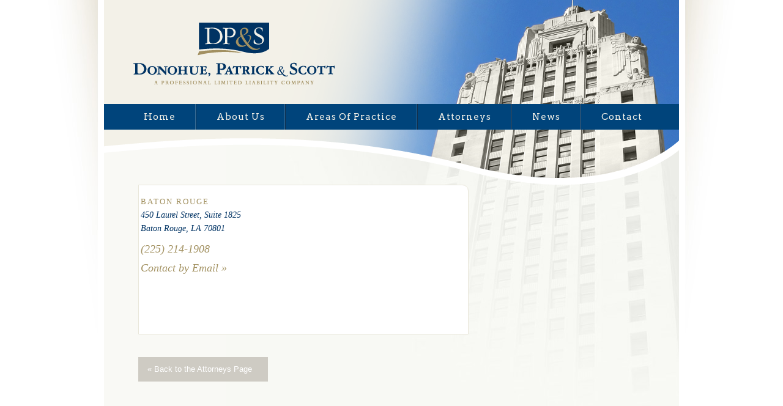

--- FILE ---
content_type: text/html;charset=UTF-8
request_url: http://dps-law.com/attorney_detail.cfm?id=197
body_size: 1927
content:


<!DOCTYPE html PUBLIC "-//W3C//DTD HTML 4.01//EN"
   "http://www.w3.org/TR/html4/strict.dtd">

<html lang="en">
<head>

<link href='http://fonts.googleapis.com/css?family=Arvo' rel='stylesheet' type='text/css'>

	<meta http-equiv="Content-Type" content="text/html; charset=utf-8">
	<meta name="author" content="Donohue, Patrick and Scott - A Professional Limited Liability Company">
	<meta name="title" content="Donohue, Patrick and Scott - A Professional Limited Liability Company">
	<meta name="author" content="design and development: Redstick Internet">
	<meta name="development" content="Developed by Redstick Internet, www.redstick.com">
	<meta name="copyright" content="Â©2012 Donohue, Patrick and Scott - A Professional Limited Liability Company">
	<meta name="GOOGLEBOT" CONTENT="INDEX, FOLLOW">
	<meta name="robots" content="FOLLOW, INDEX">
	<meta name="language" content="ENGLISH">


	<title>Donohue, Patrick &amp; Scott, PLLC</title>


<meta name="description" content="" />
<meta name="keywords" content="" />



<link REL="shortcut icon" href="/favicon.png">

<link rel="stylesheet" type="text/css" href="css/reset.css">
<link rel="stylesheet" type="text/css" href="css/style.css">


<!--[if IE]>
<link rel="stylesheet" type="text/css" href="css/ie.css" />
<![endif]-->

<!--[if lte IE 7]>
	<link rel="stylesheet" type="text/css" href="css/ie7.css" />
<![endif]-->

<script language="JavaScript">function highlight(field) { field.focus(); field.select(); }</script>

<title>Donohue, Patrick &amp; Scott, PLLC</title>

<script src="https://ajax.googleapis.com/ajax/libs/jquery/1.7.2/jquery.min.js" type="text/javascript"></script>


<script src="js/jquery.bxSlider.min.js" type="text/javascript"></script>

<script type="text/javascript">
  $(document).ready(function(){
    $('#slider1').bxSlider({
    	/* mode: 'vertical', */
    	controls: false,
    	auto: true,
    	pause: 5000
    });
  });
</script>


</head>
<body>

<div class="container container_texture1">  


	
	<div id="header">
		
		<a href="default2.cfm" class="logo"><img src="images/logo.png" alt="Donohue, Patrick and Scott, PLLC logo" /></a>	

		



<ul class="mainNav">
			<li><a href="#">Home</a></li>
			<li><a href="#">About Us</a></li>
			<li><a href="#">Areas of Practice</a></li>
			<li><a href="#">Attorneys</a></li>
			<li><a href="#">News</a></li>
			<li><a href="#">Contact</a></li>
		</ul>
	




		<ul class="mainNav">
		
		
			<li><a href="http://dps-law.com/" >Home</a> 
		</li>
		
		
			<li><a href="content.cfm?id=141">About Us</a> 
		</li>
		
		
			<li><a href="areasofpractice.cfm" >Areas of Practice</a> 
		</li>
		
		
			<li><a href="attorneys.cfm" >Attorneys</a> 
		</li>
		
		
			<li><a href="content.cfm?id=144">News</a> 
		</li>
		
		
			<li><a href="content.cfm?id=145">Contact</a> 
		</li>
		
</ul>


	
		
	</div> <!-- /header -->
		
	



<div class="mainContent">
		
		<div class="contentColumn">







<div class="contactSheet">


	<div class="officeLocation">Baton Rouge</div>
	<div class="officeAddress">450 Laurel Street, Suite 1825<br>
	Baton Rouge, LA 70801<br></div>
	<div class="officePhone">(225) 214-1908</div>
<a class="officeEmail" href="content.cfm?aid=197&id=145">Contact by Email &raquo;</a>
	

</div>

<div class="clear"></div>














	<a href="attorneys.cfm" class="returnBTN">&laquo; Back to the Attorneys Page</a>





</div> 


<div class="sidebarColumn sidebarContentColumn">





</div>



</div> 

	



<!-- footer starts here -->	


<div class="clear"></div>
		
</div> <!-- /container -->

<div id="footerDivider"></div>

<div id="footer">

	<div id="footerContainer">
			
			<ul class="listColumn">
				<li><a href="default.cfm">Home</a></li>
				<li><a href="content.cfm?id=141">About Us</a></li>
				<li><a href="areasofpractice.cfm">Areas of Practice</a></li>
			</ul>
			
			<ul class="listColumn">
				<li><a href="attorneys.cfm">Attorneys</a></li>
				<li><a href="content.cfm?id=144">News</a></li>
				<li><a href="content.cfm?id=145">Contact</a></li>
			</ul>
			
			<a href="default2.cfm" class="footerLogo"><img src="images/footerLogo.gif" alt="Donohue, Patrick and Scott, PLLC logo" /></a>
		
			<div class="contactInfo"></div>

			<a class="redstickLogo" target="_blank" href="http://www.redstick.com/portfolio_detail.cfm?id=20">Designed and Built by Redstick Web Development</a>
			<div class="copyright">&copy;2012 Copyright Donohue, Patrick and Scott, PLLC</div>



				
	</div> <!-- /footerContainer -->

</div> <!-- /footer -->

</body>
</html>

	
	


--- FILE ---
content_type: text/css
request_url: http://dps-law.com/css/style.css
body_size: 4505
content:
/* Colors

Background Blue: #
Background Gray: #

*****************************************************************************************/

/* Global Styles
*****************************************************************************************/
p {
	font-family: georgia, serif;
	color: #003364;
	font-size: 15px;
	margin-bottom: 13px;
	line-height: 25px;
}

h1, h2, h3, h4, h5, h6 {
	font-weight: normal;
	font-family: 'Arvo', sans-serif;
	color: #165A73;
}

/*
h3 {
	font-size: 1.25em;
}

h4 {
	font-size: 1em;
}

h5 {
	font-size: .85em;
}

h6 {
	font-size: .75em;
}
*/

ol li {
	list-style-type: decimal;
	margin-left: 23px;
}

hr {
	border-top: 1px solid #00546e;
}

blockquote {
	width: 300px;
	padding-left: 10px;
	border-left: 1px solid #42a5af;
}

/* Legos
*****************************************************************************************/

.left { float: left; }
.alignleft { text-align: left; }
.right { float: right; }
.alignright { text-align: right; }
.marginTop { margin-top: 10px; }
.marginRight { margin-right: 30px; }
.marginBottom { margin-bottom: 20px; }
.marginLeft { margin-left: 10px; }
.paddingRight { padding-right: 20px; }
.center, .aligncenter { margin: 0 auto !important; display: block;}
.clear { clear:both !important; }
.alignnone {clear: right;}
.noBKG { background: none !important; }
.last { border: none !important; }

/* Fonts
*****************************************************************************************/


/* Main Layout
*****************************************************************************************/

html, body {
	height: 100%;
	font-family: helvetica, arial, verdana, sans-serif;
}

body {
	background: url("../images/bkg.jpg") no-repeat 50% 0 white;
}

#container_home {
	
}

.container {
	width: 940px;
	margin: 0 auto;
	background-color: #f9f9f5;
	border-right: 10px solid white;
	border-left: 10px solid white;
	/* background: url("../images/home_bkg.jpg") repeat-y 0 0 transparent; */
}

.container_home {
	background: url("../images/home_bkg.jpg") repeat-y 0 0 transparent;
}

.container_texture1 {
	background: url("../images/bkg_texture1.jpg") no-repeat right 224px #f9f9f5;
}



/* Header
*****************************************************************************************/

#header {
	background: url("../images/headerBkg.png") no-repeat 0 0 transparent;
	/* width: 100%; */
	width: 940px;
	height: 302px;
	position: relative;
	margin: 0 auto;
	z-index: 200;
}

#header a.logo {
	display: block;
	width: 380px;
	position: relative;
	top: 37px;
	left: 48px;
}

.mainNav {
	background-color: #00447b;
	position: absolute;
	bottom: 90px;
	text-align: center;
	width: 100%;
}

.mainNav li {
	display: inline;
	margin-right: -5px;
}

.mainNav li a {
	background: url("../images/mainNavBkg.png") repeat-y right 0 transparent;
	display: inline-block;
	color: #F3F1E8;
	padding: 12px 34px;
	font-family: 'Arvo', sans-serif;
	text-transform: capitalize;
	font-weight: normal;
	font-size: 15px;
	letter-spacing: 1px;
	text-decoration: none;
	/*
border-right: 1px solid #376e99;
	border-left: 1px solid #13314e;
*/
}

.mainNav li:last-child a {
	background: none;
}

.mainNav li a:hover {
	background-color: #13314e;
}

/* Homepage Content
*****************************************************************************************/

.mainContent {
	position: relative;
	top: -65px;
}

.mainContent_home {
}

.home_buckets {
	
}

.home_buckets a {
	
}

.home_buckets img {
	
}

.home_buckets span {
	
}

.mainColumn_sub1 {
	width: 330px;
	float: left;
}

.mainColumn_sub2 {
	width: 272px;
	float: left;
	margin-left: 50px;
}

#newsBox {
	position: relative;
	width: 544px;
	background-color: #f3f1e8;
	padding: 23px 29px;
	border-top: 10px solid white;
}

#newsBox h4 {
	float: left;
}

#newsBox a.viewAllBTN {
	text-transform: uppercase;
	font-size: 12px;
	color: #A39161;
	font-weight: 700;
	letter-spacing: 1px;
	font-family: helvetica, arial, verdana, sans-serif;
	text-decoration: none;
	float: right;
}

#newsBox a.viewAllBTN:hover {
	text-decoration: underline;
	background: none;
}

#newsBox ul {
	clear: both;
	margin-top: 10px;
	position: relative;
	top: 10px;
}

#newsBox ul li {
	background: url("../images/newsBox_bkg.jpg") repeat-x 0 0 white;
	list-style-type: none;
	padding-left: 0;
	border: 1px solid white;
	padding: 14px 17px;
	color: #003364;
	font-family: georgia, serif;
	font-size: 14px;
	line-height: 18px;
	margin: 10px 0;
	min-height: 60px;
}

#newsBox ul li div.newsDate {
	text-transform: uppercase;
	font-size: 12px;
	color: #A39161;
	font-weight: 700;
	letter-spacing: 1px;
	font-family: helvetica, arial, verdana, sans-serif;
}

#newsBox ul li a {
	font-family: georgia, serif;
	color: #A39161;
	letter-spacing: 2px;
	text-decoration: none;
	font-size: 11px;
}

#newsBox ul li span {
	color: #A39161;
	margin: 0 10px;
}

#newsBox ul li a:hover {
	background: none;
	text-decoration: underline;
}

#mainContent_home .mainColumn_sub2 ul li {
	list-style-type: none;
	padding-left: 0;
	border-bottom: 1px solid #e8e8e8;
}

#mainContent_home .mainColumn_sub2 ul li a {
	display: block;
	color: black;
	font-size: 14px;
	padding: 15px 0;
	text-decoration: none;
}

#mainContent_home .moreTab {
	display: block;
	font-family: 'Cabin', sans-serif;
	padding: 5px 10px;
	color: white;
	text-transform: uppercase;
	font-size: 11px;
	background-color: #2c2667;
	text-decoration: none;
	width: 85px;
	text-align: center;	
	position: absolute;
	bottom: -24px;
	left: 0;
}


/* Interior Content
*****************************************************************************************/

#mainContent {
	width: 910px;
	margin: 0 auto;
}

.breadcrumbs {
	position: relative;
	margin-top: 20px;
	border-bottom: 1px solid #f4f4f5;
	font-size: 12px;
	font-family: 'Cabin', sans-serif;
	color: #A6A8AB;
	padding-bottom: 5px;
	margin-bottom: 28px;
}

.breadcrumbs a {
	color: #008DC9;
}

.breadcrumbs a:hover {
	text-decoration: underline;
}

.breadcrumbs img {
	position: absolute;
	right: 0;
	top: 10px;
}

.sidebarColumn {
	width: 253px;
	float: left;
	background-color: #f9f9f5;
	padding: 118px 20px 28px;
	/* min-height: 605px; */
}

.sidebarColumn p {
	color: #003364;
}

.sidebarColumn p a {
	color: #A39161;
}

.sidebarColumn p a:hover {
	text-decoration: underline;
}

.subNav li a {
	display: block;
	font-family: 'Cabin', sans-serif;
	font-weight: 700;
	font-size: 13px;
	border-bottom: 1px solid white;
	background-color: #e9f8ff;
	padding: 13px 17px 13px 14px;
	color: #006aa3;
	letter-spacing: 1px;
}

.subNav li a:hover {
	background-color: #d1eeff;
}


.mainColumn {
	width: 613px;
	float: left;
	margin-bottom: 40px;
}

.fullColumn {
	width: 800px;
	float: left;
	margin-bottom: 80px;
	margin-left: 64px;
	margin-top: 65px;
	font-size: 14px;
	line-height: 22px;
	font-family: georgia, serif;
}

.contentColumn {
	width: 577px;
	float: left;
	margin-bottom: 80px;
	margin-left: 56px;
	margin-top: 65px;
	min-height: 305px;
	font-size: 14px;
	line-height: 22px;
	font-family: georgia, serif;
}

.fullColumn h1, .contentColumn h1 {
	display: none;
}

.sidebarContentColumn {
	margin-left: 0;
	background: none;
}

.subNav_header {
	font-family: georgia, serif;
	color: #A39161;
	letter-spacing: 2px;
	text-decoration: none;
	font-size: 13px;
	text-transform: uppercase;
}

.sidebarContentColumn ul {
	margin: 10px 0;
	/* background-color: #f4f2e8; */
	border: 5px solid white;
	box-shadow: 0px 0px 1px rgba(0,0,0,0.2);
	
}

.sidebarContentColumn ul li {
	
}

.sidebarContentColumn ul li a {
	display: block;
	padding: 10px;
	font-family: georgia, serif;
	color: #003364;
	font-size: 13px;
	font-weight: bold;
	padding: 14px;
	border-bottom: 1px solid #ebe8db;
	background-color: #f4f2e8;
	width: 215px;
}

.sidebarContentColumn ul li:last-child a {
	border: none;
}

.sidebarContentColumn ul li a:hover {
	background-color: #ebe8db;
}

.smallPhoto {
	position: relative;
	left: -18px;
	top: -14px;
}


h1 {
	font-size: 28px;
	color: #003364;
	margin-bottom: 18px; 
	font-weight: normal;
}

h2 {
	font-size: 25px;
	color: #4D3B67;
	font-weight: 700;
}

h3 {
	font-size: 15px;
	color: #003364;
	font-weight: 700;
	font-family: georgia, serif;
	margin-bottom: 3px;
}

h4 {
	text-transform: uppercase;
	font-size: 12px;
	color: #003364;
	font-weight: 700;
	letter-spacing: 1px;
	font-family: helvetica, arial, verdana, sans-serif;
}

.mainColumn p, .contentColumn p {
	line-height: 25px;
	font-size: 15px;
	margin-bottom: 20px;
}

.mainColumn a {
	color: #006aa3;
	text-decoration: underline;
}

.mainColumn a:hover {
	background-color: #E9F8FF;
	text-decoration: none;
}

.mainColumn ul {
	margin: 10px 0;
}

.mainColumn ul li {
	list-style-type: disc;
	list-style-position: inside;
	padding-left: 10px;
}

.mainColumn img {
	
}

a.topBTN {
	background: url("../images/topBTN_bkg.png") no-repeat 10px 12px #eaf3f1;
	display: block;
	padding: 10px 10px 10px 26px;
	width: 75px;
	float: right;
	font-size: 13px;
	color: #006aa3;
	margin-top: 20px;
	text-decoration: none;
}

a.topBTN:hover {
	text-decoration: underline;
	
}

.areaContainer {
	width: 182px;
	float: left;
	height: 200px;
	margin-right: 10px;
}

.areaContainer a {
	color: #00447B;
}

.areaContainer #Title a {
	display: block;
	width: 90%;
	margin-top: 10px;
	font-family: georgia, serif;
	font-size: 15px;
	padding-left: 3px;	
}

.areaContainer #Title a.attorneyTitle {
	margin-top: 0;
	font-size: 13px;
}

.attorneyContainer {
	width: 182px;
	min-height: 335px;
}

#Photo img {
	border: 3px solid white;
	box-shadow: 0px 0px 1px rgba(0, 0, 0, 0.3);
}

#Photo a:hover img {
	border-color: #00447B;
}

.fullColumn h3, .contentColumn h3 {
	font-weight: normal;
	font-size: 28px;
	margin-bottom: 14px;
	margin-top: 21px;
	line-height: 31px;
}

.contactBTN, .returnBTN  {
	padding: 9px 15px;
	background-color: #cecbc3;
	width: 129px;
	color: white;
	font-family: helvetica, arial, verdana, sans-serif;
	font-size: 13px;
	margin-top: 37px;
	display: block;
	clear: both;
}

.returnBTN {
	width: 182px;
}

.returnBTN:hover, .contactBTN:hover {
	background-color: #bab6aa;
}

#areasList {
	
}

#areasList li {
	}

#areasList li a {
	background: url("../images/arrowBullet.png") no-repeat 5px 22px transparent;	
	display: block;
	border-bottom: 1px solid #e9e6da;
	padding: 17px 0 18px 20px;
	background-color: transparent;
	font-family: georgia, serif;
	font-size: 15px;
	color: #003364;
}

#areasList li a:hover {
	background-color: #f6f4eb;
}

#newsList {
	
}

#newsList li {
	
}

#newsList li a {
	display: block;
	background-color: transparent;
	font-family: georgia, serif;
	font-size: 17px;
	color: #003364;
	/* float: right; */
	width: 518px;
	border-bottom: 1px solid #e9e6da;
	padding: 16px 8px;
}

#newsList li a span {
	margin-top: 13px;
	text-transform: uppercase;
	color: #A39262;
	font-style: normal;
	letter-spacing: 1px;
	font-size: 13px;
	font-weight: bold;
	font-family: helvetica;
}

#newsList li img {
	float: left;
	margin-right: 6px;
	position: relative;
	top: 3px;
}

#newsList li a:hover {
	background-color: #f6f4eb;
}

#selectAttorney_text {
	background: url("../images/leftArrows_large.png") no-repeat 0 center transparent;
	width: 188px;
	font-size: 20px;
	font-style: italic;
	font-family: georgia, serif;
	color: #a39262;
	padding-left: 44px;
	line-height: 27px;
	margin-top: 50px;
	letter-spacing: 1px;
}

.contactSheet {
	background-color: white;
	padding: 3px;
	border: 1px solid #E9E6DA;
	clear: both;
	min-height: 237px;
	margin-bottom: 28px;
	max-width: 532px;
	font-style: italic;
	color: #003364;
	border-radius: 0px 10px 0px 0px;
}

#contactName {
	margin-bottom: 0;
	font-style: normal;
	line-height: 27px;
}

.sidebarContacts {
	background-color: #F4F2E8;
	padding: 3px 18px 6px;	
	margin: 10px 0;
	border: 5px solid white;
	box-shadow: 0px 0px 1px rgba(0, 0, 0, 0.2);
	font-family: georgia, serif;
}

.sidebarContacts .officeLocation {
	margin-bottom: 3px;
}

.sidebarContacts .officeAddress, .sidebarContacts .officePhone {
	font-style: italic;
}

.sidebarContacts .officeAddress {
	font-size: 14px;
	margin-bottom: 5px;
}

.detailTitle {
	margin-top: 4px;
}

.officeLocation {
	margin-top: 13px;
	text-transform: uppercase;
	color: #a39262;
	font-style: normal;
	letter-spacing: 2px;
	font-size: 13px;
	
}

.officeAddress {
	
}

.officePhone, .officeEmail {
	margin-top: 11px;
	font-size: 18px;
	margin-bottom: 9px;
	color: #a39262;
}



/* Forms
*****************************************************************************************/

form {
	width: 450px;
	position: relative;
}

form p {
	font-weight: bold;
	font-size: 14px;
}

form label {

}

form input {
	width: 290px;
	padding: 5px;
	border: 1px solid #e6e7e6;
	float: right;
}

p.captcha {
	width: 215px;
	float: left;
	line-height: 17px;
}

p.captcha label {
	clear: both;
	display: block;
	margin: 10px 0;
}

p.captcha input {
	width: 50px;
	clear: both;
	float: left;
	
}

form input:focus, textarea:focus, select:focus {
	
}

input.checkbox, input.radio, input.submit {
	width: auto;
}

.required {	font-weight: bold; }
.required span { font-weight: normal; }

select {

}

textarea {
	width: 444px;
	max-width: 444px;
	min-width: 444px;
	min-height: 150px;
	border: 1px solid #e6e7e6;
}

.radioContainer, .selectContainer {

}

.selectContainer label { 

}

input.radio {
	
}

div.radio {

}

div.radio input {
	
}

input.submit {
	width: 157px;
	border-radius: 7px;
	color: white;
	font-family: georgia, serif;
	font-style: normal;
	text-transform: uppercase;
	font-size: 17px;
	padding: 18px;
	margin-top: 32px;
	background-color: #A39161;
	cursor: pointer;
	letter-spacing: 3px;
}

input.submit:hover {
	background-color: #002e59;
}




/* Footer
*****************************************************************************************/

#footerDivider {
	width: 100%;
	background: url("../images/footerDivider.png") repeat-x 0 0 transparent;
	height: 29px;
	clear: both;
	position: relative;
	top: -80px;
}

#footer {
	background-color: #003464;
	clear: both;
	min-height: 250px;
	position: relative;
	top: -80px;
}

#footerContainer {
	width: 940px;
	margin: 0 auto;
	position: relative;
}

#footerContainer ul {
	border-left: 1px solid #516263;
	padding-left: 10px;
	float: left;
	margin-left: 25px;
	margin-top: 20px;
}

#footerContainer ul:first-child {
	margin-left: 0;
}

#footerContainer ul li {
	
}

#footerContainer ul li a {
	color: #F3F1E8;
	font-family: 'Arvo', sans-serif;
	font-size: 12px;
	margin: 10px 5px;
	display: block;
}

#footerContainer ul li:first-child a {
	margin-top: 0;
}

#footerContainer ul li:last-child a {
	margin-bottom: 0;
}

#footerContainer ul li a:hover {
	color: white;
	text-decoration: underline;
}

.contactInfo {
	padding-top: 50px;
}

.contactInfo, .copyright {
	clear: both;
	color: white;
	font-size: 10px;
	color: #F3F1E8;
}



a.footerLogo {
	position: absolute;
	right: -60px;
	top: 23px;
	color: white;
	width: 380px;
}

a.footerLogo img {

}



a.redstickLogo {
  display: block;
  background: url("../images/redstickLogo.png") no-repeat 0 0 transparent;
  text-indent: -10000px;
  width: 65px;
  height: 22px;
} a.redstickLogo:hover { background-position: bottom left }

a.redstickLogo {
	float: right;
	position: relative;
	top: 15px;
}




